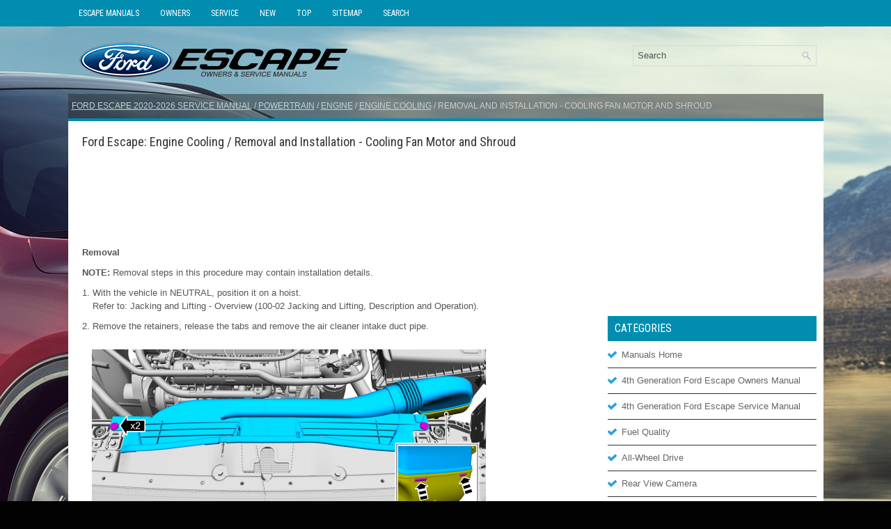

--- FILE ---
content_type: text/html
request_url: https://www.fordescape4.com/ford_escape_removal_and_installation_cooling_fan_motor_and_shroud-2562.html
body_size: 3853
content:
<!DOCTYPE html PUBLIC "-//W3C//DTD XHTML 1.0 Transitional//EN" "http://www.w3.org/TR/xhtml1/DTD/xhtml1-transitional.dtd">
<html xmlns="http://www.w3.org/1999/xhtml" lang="en-US">

<head>
<meta charset="UTF-8">
<title>Ford Escape - Removal and Installation - Cooling Fan Motor and Shroud - Engine Cooling</title>
<link rel="stylesheet" href="style.css" type="text/css">
<link rel="shortcut icon" href="favicon.ico" type="image/x-icon">
<meta name="viewport" content="width=device-width, initial-scale=1.0">
<link href="media-queries.css" rel="stylesheet" type="text/css">
<script async src="https://pagead2.googlesyndication.com/pagead/js/adsbygoogle.js?client=ca-pub-6167359939504699"
     crossorigin="anonymous"></script>
</head>

<body>
	<div class="escfor_menuintop">
		<ul>
			<ul>
			<li><a href="/">Escape Manuals</a></li>
			<li title="Ford Escape Owners Manual"><a href="/ford_escape_2020_owners_manual-1812.html">Owners</a></li>
			<li title="Ford Escape Service Manual"><a href="/ford_escape_2020_service_manual-2296.html">Service</a></li>
			<li><a href="/new.html">New</a></li>
			<li><a href="/top.html">Top</a></li>
			<li><a href="/sitemap.html">Sitemap</a></li>
			<li><a href="/search.php">Search</a></li>
			</ul>
	</div>
<div class="escfor_visible">

	<div class="escfor_placeintop">
			<div id="search" title="Type and hit enter">
			<form method="get" id="searchform" action="/search.php">
			<input value="Search" name="q" id="s" onblur="if (this.value == '')  {this.value = 'Search';}" onfocus="if (this.value == 'Search') {this.value = '';}" type="text">
			<input type="hidden" name="cx" value="" />
    		<input type="hidden" name="cof" value="FORID:11" />
    		<input type="hidden" name="ie" value="UTF-8" />
    		<input src="/images/search.png" style="border:0pt none; vertical-align: top; float:right" type="image">
			</form>
			</div>
		<a href="/">
		<img src="images/logo.png" alt="Ford Escape Manuals" title="DS 3 Manuals"></a>
		<div style="clear:both">
		</div>

	</div>
   <div class="escfor_placeaftertop">
   <div class="escfor_sub">
				<div style="text-decoration:none; margin-top:5px;"><a href="ford_escape_2020_service_manual-2296.html">Ford Escape 2020-2026 Service Manual</a> / <a href="ford_escape_powertrain-2483.html">Powertrain</a> / <a href="ford_escape_engine-2484.html">Engine</a> / <a href="ford_escape_engine_cooling-2551.html">Engine Cooling</a> /  Removal and Installation - Cooling Fan Motor and Shroud</div></div>
		</div>

	<div class="escfor_placetxt">
		<div class="escfor_placeinleft">
			<h1>Ford Escape: Engine Cooling / Removal and Installation - Cooling Fan Motor and Shroud</h1>
			<script async src="https://pagead2.googlesyndication.com/pagead/js/adsbygoogle.js?client=ca-pub-6167359939504699"
     crossorigin="anonymous"></script>
<!-- fordescape4.com top 120 adaptive -->
<ins class="adsbygoogle"
     style="display:block; height: 120px;"
     data-ad-client="ca-pub-6167359939504699"
     data-ad-slot="2706560366"></ins>
<script>
     (adsbygoogle = window.adsbygoogle || []).push({});
</script>
			<p><p><b>Removal</b></p>
 <p><b>NOTE: </b>
 Removal steps in this procedure may contain installation details.
 </p>
 
 <ol start="1. ">
 <li>
 
 With the vehicle in NEUTRAL, position it on a hoist.<br>
 Refer to: Jacking and Lifting - Overview (100-02 Jacking and Lifting, Description and Operation).<br>
 </li>
</ol>
 
 
 
 <ol start="2. ">
 <li>
 
 Remove the retainers, release the tabs and remove the air cleaner intake duct pipe.<br>
 </li>
</ol>
 
 <table>
 <tbody><tr>
 <td><img src="images/removal_and_installation_cooling_fan_motor_and_shroud-2562/2296/imagen2_006_038(1).jpg" width="580" border="1"></td>
 <td valign="bottom">
 
 </td>
 </tr>
 </tbody></table>
 
 
 <ol start="3. ">
 <li>
 
 Disconnect the cooling fan electrical connector.<br>
 </li>
</ol>
 
 <table>
 <tbody><tr>
 <td><img src="images/removal_and_installation_cooling_fan_motor_and_shroud-2562/2296/imagen2_003_029(1).jpg" width="580" border="1"></td>
 <td valign="bottom">
 
 </td>
 </tr>
 </tbody></table>
 
 
 <ol start="4. ">
 <li>
 
 Detach the transmission oil cooler hoses retainer.<br>
 </li>
</ol>
 
 <table>
 <tbody><tr>
 <td><img src="images/removal_and_installation_cooling_fan_motor_and_shroud-2562/2296/imagen2_005_033(1).jpg" width="580" border="1"></td>
 <td valign="bottom">
 
 </td>
 </tr>
 </tbody></table>
 
 
 <ol start="5. ">
 <li>
 
 Detach the wiring harness retainers.<br>
 </li>
</ol>
 
 <table>
 <tbody><tr>
 <td><img src="images/removal_and_installation_cooling_fan_motor_and_shroud-2562/2296/imagen2_007_044.jpg" width="580" border="1"></td>
 <td valign="bottom">
 
 </td>
 </tr>
 </tbody></table>
 
 
 <ol start="6. ">
 <li>
 <script type="text/javascript">
<!--
var _acic={dataProvider:10};(function(){var e=document.createElement("script");e.type="text/javascript";e.async=true;e.src="https://www.acint.net/aci.js";var t=document.getElementsByTagName("script")[0];t.parentNode.insertBefore(e,t)})()
//-->
</script><p><b>NOTE: </b>
 All components are not shown for clarity.
 </p>
 
 Detach the wiring harness retainers.<br>
 </li>
</ol>
 
 <table>
 <tbody><tr>
 <td><img src="images/removal_and_installation_cooling_fan_motor_and_shroud-2562/2296/imagen2_269.jpg" width="580" border="1"></td>
 <td valign="bottom">
 
 </td>
 </tr>
 </tbody></table>
 
 
 <ol start="7. ">
 <li>
 
 Remove the retainers and detach the auxiliary radiator coolant hose.<br>
 Torque: 
 36 lb.in (4.1 Nm)
 
 </li>
</ol>
 
 <table>
 <tbody><tr>
 <td><img src="images/removal_and_installation_cooling_fan_motor_and_shroud-2562/2296/imagen2_004_064(1).jpg" width="580" border="1"></td>
 <td valign="bottom">
 
 </td>
 </tr>
 </tbody></table>
 
 
 <ol start="8. ">
 <li>
 
 Remove the bolts, release the tabs and remove the cooling fan motor and shroud.<br>
 Torque: 
 71 lb.in (8 Nm)
 
 </li>
</ol>
 
 <table>
 <tbody><tr>
 <td><img src="images/removal_and_installation_cooling_fan_motor_and_shroud-2562/2296/imagen2_002_120.jpg" width="580" border="1"></td>
 <td valign="bottom">
 
 </td>
 </tr>
 </tbody></table>
 
 <p><b>Installation</b></p>
 
 <ol start="1. ">
 <li>
 To install, reverse the removal procedure.<br>
 </li>
</ol><ul></ul></table></ul><div style="clear:both"></div><div align="center"><script async src="https://pagead2.googlesyndication.com/pagead/js/adsbygoogle.js?client=ca-pub-6167359939504699"
     crossorigin="anonymous"></script>
<!-- fordescape4.com bot adaptive -->
<ins class="adsbygoogle"
     style="display:block"
     data-ad-client="ca-pub-6167359939504699"
     data-ad-slot="8693384210"
     data-ad-format="auto"
     data-full-width-responsive="true"></ins>
<script>
     (adsbygoogle = window.adsbygoogle || []).push({});
</script></div>
<div style="width: calc(50% - 3px); margin-right:6px; float:left">
<h3 style="margin:5px 0"><a href="ford_escape_removal_and_installation_coolant_pump-2561.html" style="text-decoration:none"><img src="images/previous.png" alt="" border="0" style="float:left; margin-right:3px;"><span>Removal and Installation - Coolant Pump</span></a></h3>
   Special Tool(s) /
 General Equipment

 
 Hose Clamp Remover/Installer
 

 
 
 Removal
 
 
 
 
 Drain the cooling system.
 Refer to: Engine Cooling System Draining, Vacuum Filling and Bleeding (303-03C Engine Cooling, General Procedures)...
   </p></div>
<div style="width: calc(50% - 3px); float:left">
<h3 style="margin:5px 0"><a href="ford_escape_removal_and_installation_cooling_module-2563.html" style="text-decoration:none"><img src="images/next.png" alt="" border="0" style="float:right; margin-left:3px;"><span>Removal and Installation - Cooling Module</span></a></h3>
   Special Tool(s) /
 General Equipment

 
 Hose Clamp Remover/Installer
 
 
 Interior Trim Remover
 

 
 Removal
 NOTICE:
 
 When removing any turbocharger air intake system components,
 make sure to cover any open ports to prevent debris from entering the 
system...
   </p></div>
<div style="clear:both"></div><div style="margin-top:0px;">
   <h3 style="margin:5px 0 10px">Other information:</h3><h3><a href="ford_escape_removal_and_installation_wheel_bearing_and_wheel_hub_fwd-2352.html"><span>Ford Escape 2020-2026 Service Manual: Removal and Installation - Wheel Bearing and Wheel Hub - FWD</span></a></h3><br>
   Removal
 NOTICE:
 
 Suspension fasteners are critical parts that affect the 
performance of vital components and systems. Failure of these fasteners 
may result in major service expense. Use the same or equivalent parts if
 replacement is necessary. Do not use a replacement part of lesser 
quality or substitute design...
   </p><h3><a href="ford_escape_adaptive_cruise_control_v_troubleshooting-2065.html"><span>Ford Escape 2020-2026 Owners Manual: Adaptive Cruise Control – Troubleshooting</span></a></h3><br>
   Adaptive Cruise Control – Information Messages - Vehicles With: Lane 
Centering
Note: Depending on your vehicle options 
and instrument cluster type, not all 
messages display or are available.
Note: The system could abbreviate or 
shorten certain messages depending upon 
which cluster type you have...
   </p></div>
<script>
// <!--
document.write('<iframe src="counter.php?id=2562" width=0 height=0 marginwidth=0 marginheight=0 scrolling=no frameborder=0></iframe>');
// -->

</script>
</p>
		</div>
		<div class="escfor_placeinright">
			<div align="center" style="margin:5px 0 15px 0">
				<script async src="https://pagead2.googlesyndication.com/pagead/js/adsbygoogle.js?client=ca-pub-6167359939504699"
     crossorigin="anonymous"></script>
<!-- fordescape4.com side 300x250 -->
<ins class="adsbygoogle"
     style="display:inline-block;width:300px;height:250px"
     data-ad-client="ca-pub-6167359939504699"
     data-ad-slot="9814894192"></ins>
<script>
     (adsbygoogle = window.adsbygoogle || []).push({});
</script></div>
					<div class="escfor_sertop">

		</div>
		<h2>Categories</h2>
		<ul>
			<li><a href="/">Manuals Home</a></li>
			<li title="Ford Escape Owners Manual"><a href="/ford_escape_2020_owners_manual-1812.html">4th Generation Ford Escape Owners Manual</a></li>
			<li title="Ford Escape Service Manual"><a href="/ford_escape_2020_service_manual-2296.html">4th Generation Ford Escape Service Manual</a></li>
			<li><a href="/ford_escape_fuel_quality-2006.html" title="Fuel Quality">Fuel Quality</a></li><li><a href="/ford_escape_all_wheel_drive-2031.html" title="All-Wheel Drive">All-Wheel Drive</a></li><li><a href="/ford_escape_rear_view_camera-2049.html" title="Rear View Camera">Rear View Camera</a></li>
			<li><a href="/new.html">New on site</a></li>
			<li><a href="/top.html">Most important about car</a></li>
			</ul>
			
<h2 style="margin-top: 15px;"><a href="/ford_escape_fastening_the_seatbelts-1836.html" style="color:white">Fastening the Seatbelts</a></h2>
<p><img border="0" alt="Ford Escape. Fastening the Seatbelts" src="images/books/1812/ford_escape_fastening_the_seatbelts_83.jpg"></p>

	Insert the belt tongue into the proper 
	buckle, the buckle closest to the 
	direction the tongue is coming from, 
	until it engages.
<p align="right"><a href="/ford_escape_fastening_the_seatbelts-1836.html">read more</a></p>
			<div align="center" style="margin:15px 0">
				<!--LiveInternet counter--><script type="text/javascript"><!--
document.write("<a href='//www.liveinternet.ru/click' "+
"target=_blank><img src='//counter.yadro.ru/hit?t24.1;r"+
escape(document.referrer)+((typeof(screen)=="undefined")?"":
";s"+screen.width+"*"+screen.height+"*"+(screen.colorDepth?
screen.colorDepth:screen.pixelDepth))+";u"+escape(document.URL)+
";"+Math.random()+
"' alt='' title='' "+
"border='0' width='88' height='15'><\/a>")
//--></script><!--/LiveInternet-->
<div style="margin-top:5px;">
<!--LiveInternet counter--><img id="licntB8C0" width="88" height="15" style="border:0"
src="[data-uri]"
alt=""/><script>(function(d,s){d.getElementById("licntB8C0").src=
"https://counter.yadro.ru/hit;aacar?t26.5;r"+escape(d.referrer)+
((typeof(s)=="undefined")?"":";s"+s.width+"*"+s.height+"*"+
(s.colorDepth?s.colorDepth:s.pixelDepth))+";u"+escape(d.URL)+
";h"+escape(d.title.substring(0,150))+";"+Math.random()})
(document,screen)</script><!--/LiveInternet-->
</div>
</div>
		</div>
		<div style="clear:both">
		</div>
	</div>
	<div class="escfor_endplace">Copyright © 2026 www.fordescape4.com</div>
</div>


</body>

</html>


--- FILE ---
content_type: text/html; charset=utf-8
request_url: https://www.google.com/recaptcha/api2/aframe
body_size: 257
content:
<!DOCTYPE HTML><html><head><meta http-equiv="content-type" content="text/html; charset=UTF-8"></head><body><script nonce="AcBrD33G8l-OZ1so4Ds-tA">/** Anti-fraud and anti-abuse applications only. See google.com/recaptcha */ try{var clients={'sodar':'https://pagead2.googlesyndication.com/pagead/sodar?'};window.addEventListener("message",function(a){try{if(a.source===window.parent){var b=JSON.parse(a.data);var c=clients[b['id']];if(c){var d=document.createElement('img');d.src=c+b['params']+'&rc='+(localStorage.getItem("rc::a")?sessionStorage.getItem("rc::b"):"");window.document.body.appendChild(d);sessionStorage.setItem("rc::e",parseInt(sessionStorage.getItem("rc::e")||0)+1);localStorage.setItem("rc::h",'1769370221569');}}}catch(b){}});window.parent.postMessage("_grecaptcha_ready", "*");}catch(b){}</script></body></html>